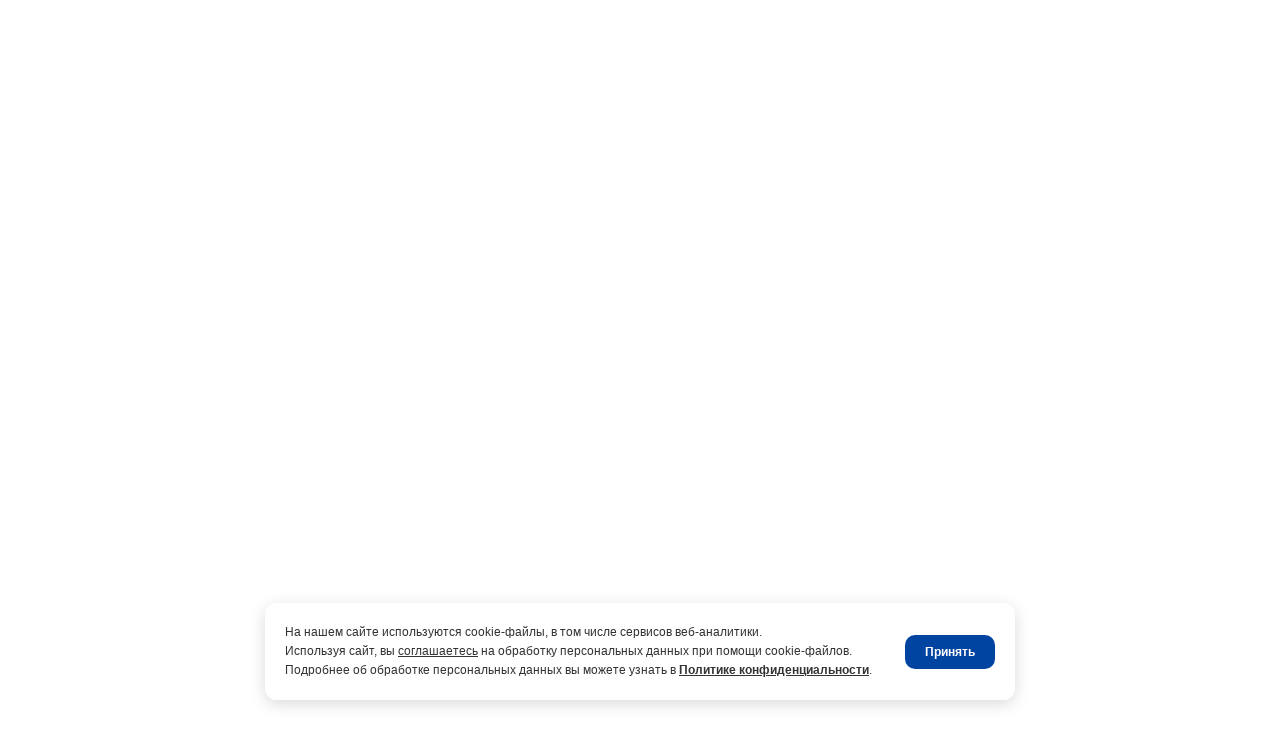

--- FILE ---
content_type: text/html; charset=UTF-8
request_url: https://otcpharm.ru/medicaments/rinostop-akva/
body_size: 13218
content:
<!doctype html>
<html lang="ru">
<head>

<meta charset="utf-8">
<meta http-equiv="x-ua-compatible" content="ie=edge">
<meta name="viewport" content="user-scalable=yes, initial-scale=1.0, maximum-scale=1.0, width=device-width">

<meta name="theme-color" content="#0077c0">

<link rel="icon" href="/favicon.svg" type="image/svg+xml">
<link rel="icon" href="/favicon.ico" type="image/x-icon">

<link rel="canonical" href="https://otcpharm.ru/medicaments/rinostop-akva/">

<meta name="yandex-verification" content="7899a54971eeff7c">

<title>Риностоп Аква - серия средств на основе натуральной морской воды для ежедневной гигиены</title>
<meta name="description" content="РИНОСТОП АКВА – серия средств на основе натуральной морской воды для ежедневной гигиены и ухода за слизистой носа, профилактики и комплексного лечения заболеваний носа и носовой полости." />
<meta name="keywords" content="риностоп аква" />

<meta property="og:type" content="website">
<meta property="og:site_name" content="Отисифарм">
<meta property="og:title" content="Риностоп Аква - серия средств на основе натуральной морской воды для ежедневной гигиены">
<meta property="og:description" content="РИНОСТОП АКВА – серия средств на основе натуральной морской воды для ежедневной гигиены и ухода за слизистой носа, профилактики и комплексного лечения заболеваний носа и носовой полости.">
<meta property="og:url" content="https://otcpharm.ru/medicaments/rinostop-akva/">

<link rel="preload" href="/local/templates/otcpharm/fonts/OpenSans-Bold-R.woff2" as="font" type="font/woff2" crossorigin>
<link rel="preload" href="/local/templates/otcpharm/fonts/Roboto-Thin-R.woff2" as="font" type="font/woff2" crossorigin>
<link rel="preload" href="/local/templates/otcpharm/fonts/Roboto-Light-R.woff2" as="font" type="font/woff2" crossorigin>
<link rel="preload" href="/local/templates/otcpharm/fonts/Roboto-Regular-R.woff2" as="font" type="font/woff2" crossorigin>
<link rel="preload" href="/local/templates/otcpharm/fonts/Roboto-Medium-R.woff2" as="font" type="font/woff2" crossorigin>
<link rel="preload" href="/local/templates/otcpharm/fonts/Roboto-Bold-R.woff2" as="font" type="font/woff2" crossorigin>
<link rel="preload" href="/local/templates/otcpharm/fonts/Roboto-Black-R.woff2" as="font" type="font/woff2" crossorigin>
<link rel="preload" href="/local/templates/otcpharm/fonts/OpenSans-Regular-L.woff2" as="font" type="font/woff2" crossorigin>
<link rel="preload" href="/local/templates/otcpharm/fonts/OpenSans-Bold-L.woff2" as="font" type="font/woff2" crossorigin>
<link rel="preload" href="/local/templates/otcpharm/fonts/Roboto-Thin-L.woff2" as="font" type="font/woff2" crossorigin>
<link rel="preload" href="/local/templates/otcpharm/fonts/Roboto-Light-L.woff2" as="font" type="font/woff2" crossorigin>
<link rel="preload" href="/local/templates/otcpharm/fonts/Roboto-Regular-L.woff2" as="font" type="font/woff2" crossorigin>
<link rel="preload" href="/local/templates/otcpharm/fonts/Roboto-Medium-L.woff2" as="font" type="font/woff2" crossorigin>
<link rel="preload" href="/local/templates/otcpharm/fonts/Roboto-Bold-L.woff2" as="font" type="font/woff2" crossorigin>
<link rel="preload" href="/local/templates/otcpharm/fonts/Roboto-Black-L.woff2" as="font" type="font/woff2" crossorigin>

<link rel="preconnect" href="https://www.googletagmanager.com">
<link rel="preconnect" href="https://www.google-analytics.com">
<link rel="preconnect" href="https://mc.yandex.ru">

<style>
[data-show] {
    opacity: 0;
    -webkit-transform: translateY(-20px);
    -ms-transform: translateY(-20px);
    transform: translateY(-20px);
    -webkit-transition: 0.2s ease-in-out;
    transition: 0.2s ease-in-out;
    -webkit-transition-property: opacity, -webkit-transform;
    transition-property: opacity, -webkit-transform;
    transition-property: opacity, transform;
    transition-property: opacity, transform, -webkit-transform;
}
[data-show][data-show-init] {
    opacity: 1;
    -webkit-transform: translateY(0);
    -ms-transform: translateY(-20px);
    transform: translateY(0);
}
</style>

<script>if(!window.BX)window.BX={};if(!window.BX.message)window.BX.message=function(mess){if(typeof mess==='object'){for(let i in mess) {BX.message[i]=mess[i];} return true;}};</script>
<script>(window.BX||top.BX).message({"JS_CORE_LOADING":"Загрузка...","JS_CORE_NO_DATA":"- Нет данных -","JS_CORE_WINDOW_CLOSE":"Закрыть","JS_CORE_WINDOW_EXPAND":"Развернуть","JS_CORE_WINDOW_NARROW":"Свернуть в окно","JS_CORE_WINDOW_SAVE":"Сохранить","JS_CORE_WINDOW_CANCEL":"Отменить","JS_CORE_WINDOW_CONTINUE":"Продолжить","JS_CORE_H":"ч","JS_CORE_M":"м","JS_CORE_S":"с","JSADM_AI_HIDE_EXTRA":"Скрыть лишние","JSADM_AI_ALL_NOTIF":"Показать все","JSADM_AUTH_REQ":"Требуется авторизация!","JS_CORE_WINDOW_AUTH":"Войти","JS_CORE_IMAGE_FULL":"Полный размер"});</script>

<script src="/bitrix/js/main/core/core.js?1762002156511455"></script>

<script>BX.Runtime.registerExtension({"name":"main.core","namespace":"BX","loaded":true});</script>
<script>BX.setJSList(["\/bitrix\/js\/main\/core\/core_ajax.js","\/bitrix\/js\/main\/core\/core_promise.js","\/bitrix\/js\/main\/polyfill\/promise\/js\/promise.js","\/bitrix\/js\/main\/loadext\/loadext.js","\/bitrix\/js\/main\/loadext\/extension.js","\/bitrix\/js\/main\/polyfill\/promise\/js\/promise.js","\/bitrix\/js\/main\/polyfill\/find\/js\/find.js","\/bitrix\/js\/main\/polyfill\/includes\/js\/includes.js","\/bitrix\/js\/main\/polyfill\/matches\/js\/matches.js","\/bitrix\/js\/ui\/polyfill\/closest\/js\/closest.js","\/bitrix\/js\/main\/polyfill\/fill\/main.polyfill.fill.js","\/bitrix\/js\/main\/polyfill\/find\/js\/find.js","\/bitrix\/js\/main\/polyfill\/matches\/js\/matches.js","\/bitrix\/js\/main\/polyfill\/core\/dist\/polyfill.bundle.js","\/bitrix\/js\/main\/core\/core.js","\/bitrix\/js\/main\/polyfill\/intersectionobserver\/js\/intersectionobserver.js","\/bitrix\/js\/main\/lazyload\/dist\/lazyload.bundle.js","\/bitrix\/js\/main\/polyfill\/core\/dist\/polyfill.bundle.js","\/bitrix\/js\/main\/parambag\/dist\/parambag.bundle.js"]);
</script>
<script>BX.Runtime.registerExtension({"name":"ls","namespace":"window","loaded":true});</script>
<script>BX.Runtime.registerExtension({"name":"jquery3","namespace":"window","loaded":true});</script>
<script>(window.BX||top.BX).message({"LANGUAGE_ID":"ru","FORMAT_DATE":"DD.MM.YYYY","FORMAT_DATETIME":"DD.MM.YYYY HH:MI:SS","COOKIE_PREFIX":"OTCPHARM","SERVER_TZ_OFFSET":"10800","UTF_MODE":"Y","SITE_ID":"o1","SITE_DIR":"\/","USER_ID":"","SERVER_TIME":1768996786,"USER_TZ_OFFSET":0,"USER_TZ_AUTO":"Y","bitrix_sessid":"e54374e91595ed78d44ae022d3aea4fc"});</script>


<script src="/bitrix/js/main/core/core_ls.js?17620020794201"></script>
<script src="/bitrix/js/main/session.js?16420766123701"></script>
<script src="/bitrix/js/main/jquery/jquery-3.6.0.min.js?166245227389501"></script>
<script>
bxSession.Expand('e54374e91595ed78d44ae022d3aea4fc.59328724ad4dd913febd371b88b5583904af31c789fd8950c2d489f3b2d3aef9');
</script>
<meta property="og:image" content="https://otcpharm.ru/files/dev2fun.imagecompress/webp/iblock/917/7p3i1r0q863bgyhnqjtv8cd6yvskpztm/rinostop_akva.webp">
<script src="https://smartcaptcha.yandexcloud.net/captcha.js" defer></script>



<link href="/local/templates/otcpharm/css/normalize.min.css?17073835981692" type="text/css"  data-template-style="true"  rel="stylesheet" />
<link href="/local/templates/otcpharm/js/lib/fancybox/jquery.fancybox.min.css?170738359814065" type="text/css"  data-template-style="true"  rel="stylesheet" />
<link href="/local/templates/otcpharm/js/lib/autocomplete/jquery.autocomplete.css?17073835981611" type="text/css"  data-template-style="true"  rel="stylesheet" />
<link href="/local/templates/otcpharm/js/lib/chosen/chosen.min.css?170738359810220" type="text/css"  data-template-style="true"  rel="stylesheet" />
<link href="/local/templates/otcpharm/js/lib/owl.carousel/owl.carousel.min.css?17073835983319" type="text/css"  data-template-style="true"  rel="stylesheet" />
<link href="/local/templates/otcpharm/css/app.css?1765452276156566" type="text/css"  data-template-style="true"  rel="stylesheet" />
<link href="/local/templates/otcpharm/template_styles.css?17182702561229" type="text/css"  data-template-style="true"  rel="stylesheet" />
<script src="/local/templates/otcpharm/js/lib/js.cookie.min.js?17073835981679"></script>
<script src="/local/templates/otcpharm/js/lib/jquery.cookie.min.js?1707383598673"></script>
<script src="/bitrix/components/bitrix/search.title/script.js?176200209210542"></script>


<!-- Yandex.Metrika counter -->
<script data-skip-moving="true">
    (function(m,e,t,r,i,k,a){
        m[i]=m[i]||function(){(m[i].a=m[i].a||[]).push(arguments)};
        m[i].l=1*new Date();
        for (var j = 0; j < document.scripts.length; j++) {if (document.scripts[j].src === r) { return; }}
        k=e.createElement(t),a=e.getElementsByTagName(t)[0],k.async=1,k.src=r,a.parentNode.insertBefore(k,a)
    })(window, document,'script','https://mc.yandex.ru/metrika/tag.js?id=24584420', 'ym');

    ym(24584420, 'init', {ssr:true, clickmap:true, accurateTrackBounce:true, trackLinks:true});
</script>
<!-- /Yandex.Metrika counter -->

<!-- Google Tag Manager -->
<script data-skip-moving="true">(function(w,d,s,l,i){w[l]=w[l]||[];w[l].push({'gtm.start':
new Date().getTime(),event:'gtm.js'});var f=d.getElementsByTagName(s)[0],
j=d.createElement(s),dl=l!='dataLayer'?'&l='+l:'';j.async=true;j.src=
'https://www.googletagmanager.com/gtm.js?id='+i+dl;f.parentNode.insertBefore(j,f);
})(window,document,'script','dataLayer','GTM-KML7K2S');</script>
<!-- End Google Tag Manager -->
</head>
<body class="page-drugs-item">
<!-- Yandex.Metrika counter -->
<noscript><div><img src="https://mc.yandex.ru/watch/24584420" style="position:absolute; left:-9999px;" alt="" /></div></noscript>
<!-- /Yandex.Metrika counter -->

<!-- Google Tag Manager (noscript) -->
<noscript><iframe src="https://www.googletagmanager.com/ns.html?id=GTM-KML7K2S"
height="0" width="0" style="display:none;visibility:hidden"></iframe></noscript>
<!-- End Google Tag Manager (noscript) -->

<div class="wrapper">
	<header id="header" data-show>
		<div class="app-wrap">
			<div class="wrap">
				<a class="logo" href="/">
			<img src="/files/dev2fun.imagecompress/webp/images/logo.webp" width="170" height="36" srcset="/files/dev2fun.imagecompress/webp/images/logo-2x.webp 2x" alt="Отисифарм. Логотип" title="Отисифарм. Логотип">
		<div>Эксперт в области безрецептурных<br> лекарственных препаратов</div>
	</a>			</div>
			
							<nav class="lang-select v_m"><a href="https://otcpharm.com/"><span class="before"></span><span>ENG</span></a></nav>
						
			<nav class="main-menu">
	<a class="menu-toggle" href="javascript:;"><span></span><span></span><span></span></a>
	<ul>
		<li>
			<div id="search">
	<form class="search v_m" action="/search/">
		<input id="title-search-input" type="text" name="q" value="" placeholder="Поиск" autocomplete="off">
		<button type="submit" name="s">
			<svg xmlns="http://www.w3.org/2000/svg" viewBox="0 0 274.5 304.9">
				<path class="search-svg" d="M74.4 166.2l-53.9 92.4c-4.7 8.2-1.9 18.6 6.3 23.4l25.1 14.5c8.2 4.7 18.6 1.9 23.4-6.3l53.9-92.4c41 8.4 84.5-9.7 106.5-47.9C263.2 102.1 	246.8 41 199 13.4 151.3-14.2 90.2 2.2 62.6 50 40.5 88.2 46.6 134.9 74.4 166.2zM84.6 62.7c20.5-35.6 66.1-47.8 101.7-27.2 35.6 20.6 47.8 66.1 27.2 101.7 -20.6 35.6-66.1 47.8-101.7 27.2C76.3 143.8 64.1 98.3 84.6 62.7z"></path>
			</svg>
		</button>
	</form>
</div>
		</li>
												<li><a href="/about/" class="sub">Компания</a>
					<ul>
					
		
												<li><a href="/about/">О компании</a></li>
					
		
												<li><a href="/news/">Новости</a></li>
					
		
												<li><a href="/about/quality/">Качество</a></li>
					
		
												<li><a href="/about/labor-protection/">Охрана труда</a></li>
					
		
												<li><a href="/about/documents/">Документы</a></li>
					
		
												<li><a href="/about/vacancies/">Вакансии</a></li>
					
		
												<li><a href="/about/requisites/">Реквизиты</a></li>
					
		
						</ul></li>											<li><a href="/medicaments/" class="sub active">Препараты</a>
					<ul>
					
		
												<li><a href="/medicaments/">Безрецептурные препараты</a></li>
					
		
												<li><a href="/medicaments/#with-recipe">Рецептурные препараты</a></li>
					
		
												<li><a href="/safety/">Безопасность препаратов</a></li>
					
		
						</ul></li>											<li><a href="/contacts/" class="">Контакты</a></li>
					
		
	
		</ul>
</nav>
		</div>
	</header>

	<main data-show>
				<nav class="lang-select v_d">
			<span class="before"></span>
			<a  href="https://otcpharm.com/"><span>ENG</span></a>
			<a class='active' href="https://otcpharm.ru/"><span>РУС</span></a>
			<span class="after"></span>
		</nav>
				
				<form class="search v_d" action="/search/" method="get">
			<button>
				<svg xmlns="http://www.w3.org/2000/svg" viewBox="0 0 274.5 304.9">
					<path class="search-svg" d="M74.4 166.2l-53.9 92.4c-4.7 8.2-1.9 18.6 6.3 23.4l25.1 14.5c8.2 4.7 18.6 1.9 23.4-6.3l53.9-92.4c41 8.4 84.5-9.7 106.5-47.9C263.2 102.1 246.8 41 199 13.4 151.3-14.2 90.2 2.2 62.6 50 40.5 88.2 46.6 134.9 74.4 166.2zM84.6 62.7c20.5-35.6 66.1-47.8 101.7-27.2 35.6 20.6 47.8 66.1 27.2 101.7 -20.6 35.6-66.1 47.8-101.7 27.2C76.3 143.8 64.1 98.3 84.6 62.7z"></path>
				</svg>
			</button>
			<input name="q" autocomplete="off">
		</form>
				
		<div class="page">



	<div class="page">
	<div class="app-wrap content">
		<header>
			<ul class="breadcrumbs v_d" itemscope itemtype="http://schema.org/BreadcrumbList"><li itemprop="itemListElement" itemscope itemtype="http://schema.org/ListItem"><a href="/" title="Главная страница" itemprop="item"><span itemprop="name">Главная страница</span><meta itemprop="position" content="0" /></a></li><li itemprop="itemListElement" itemscope itemtype="http://schema.org/ListItem"><a href="/medicaments/" title="Препараты" itemprop="item"><span itemprop="name">Препараты</span><meta itemprop="position" content="1" /></a></li><li itemprop="itemListElement" itemscope itemtype="http://schema.org/ListItem"><meta itemprop="item" content="https://otcpharm.ru/medicaments/rinostop-akva/" /><span itemprop="name">Риностоп Аква</span><meta itemprop="position" content="2" /></li></ul>
			<h1>Риностоп<sup>®</sup> Аква</h1>
		</header>

		<div class="content-wrap block">

						<div class="pl-block-left">
				<div class="ico-block">
					<a class="tdn item" href="javascript:;" data-psa=".psa-1">
						<span class="ico ico-drugs"></span>
						<div><span class="in">О препарате</span></div>
					</a>
																						<a class="tdn item" href="javascript:;" data-psa=".psa-3" data-psa-after="open-accord-inst">
							<span class="ico ico-doc-pdf"></span>
							<div><span class="in">Инструкция<br>препарата</span></div>
						</a>
					
					<a class="tdn item item-other-forms" href="javascript:;" data-psa=".psa-4" style="display: none;">
						<span class="ico ico-forms"></span>
						<div><span class="in">Другие формы</span></div>
					</a>

																<a class="tdn item" href="https://rinostop.ru/rinostop-akva/" target="_blank">
							<span class="ico ico-site"></span>
							<div><span class="in">Сайт препарата</span></div>
						</a>
										<a class="tdn item feedbackActivation" href="javascript:;" data-fancybox="sendmail" data-src="#sendmail">
						<span class="ico ico-feedback"></span>
						<div><span class="in">Обратная связь</span></div>
					</a>
				</div>
			</div>

			<div class="drugs-item style-sheet">
				<div class="drugs-item-head pp psa-1" data-icon-block="1">
					<div class="left drugs-img-slider">
												<div class="owl-carousel">
																							<div class="item">
									
																		<img src="/files/dev2fun.imagecompress/webp/iblock/7ff/y7t0lqj0ggy83ctbx4kcw1kroh2oltyc/rinostop_akva_baby.webp" alt="Риностоп Аква" title="Риностоп Аква">

																	</div>
																<div class="item">
									
																		<img src="/files/dev2fun.imagecompress/webp/iblock/93a/ry4f9btbvxfz2djs6zr7a9p2b6a9zjoj/rinostop_akva_soft.webp" alt="Риностоп Аква" title="Риностоп Аква">

																	</div>
																<div class="item">
									
																		<img src="/files/dev2fun.imagecompress/webp/iblock/14f/egny4qvhyzxu51hhc1iqbih7co0b2zpt/rinostop_akva_norm.webp" alt="Риностоп Аква" title="Риностоп Аква">

																	</div>
																<div class="item">
									
																		<img src="/files/dev2fun.imagecompress/webp/iblock/059/h7jkni9rogan8i4gnit3tc9l1x3k7mou/rinostop_akva_forte.webp" alt="Риностоп Аква" title="Риностоп Аква">

																	</div>
																					</div>
					</div>
					<div class="right">
																		<div class="item">
							<div>Официальное название:</div>
							<div>
																								Риностоп<sup>®</sup> Аква																						</div>
						</div>
												<div class="item">
							<div>Категория:</div>
														<div><a href="/medicaments/?category=22">Ежедневная гигиена, профилактика и комплексное лечение острых и хронических воспалительных заболеваний полости носа </a></div>
						</div>
																		<div class="item">
							<div>Форма выпуска:</div>
							<div>Аэрозоль, 150 мл</div>
						</div>
																		<div class="item">
							<div>Отпуск:</div>
							<div>Отпускается без рецепта</div>
						</div>
																		<div class="item">
							<div>Состав:</div>
							<div>Натуральная стерильная морская вода</div>
						</div>
																	</div>
				</div>

								<div class="ico-block">
											<a class="tdn item" href="javascript:;" data-psa=".psa-3" data-psa-after="open-accord-inst">
							<span class="ico ico-doc-pdf"></span>
							<div><span class="in">Инструкция<br>препарата</span></div>
						</a>
					
											<a class="tdn item" href="https://rinostop.ru/rinostop-akva/" target="_blank">
							<span class="ico ico-site"></span>
							<div><span class="in">Сайт препарата</span></div>
						</a>
					
					<a class="tdn item feedbackActivation" href="javascript:;" data-fancybox="" data-src="#sendmail">
						<span class="ico ico-feedback"></span>
						<div><span class="in">Обратная связь</span></div>
					</a>
				</div>

				<div class="drugs-item-body pp">
																<p>
 <strong>Риностоп® Аква* - серия средств с натуральной морской водой для ежедневного ухода за слизистой носа, профилактики и комплексного лечения острых и хронических воспалительных заболеваний полости носа (ежедневное использование в период эпидемии гриппа и ОРВИ, при аллергических и инфекционных заболеваниях).</strong>
</p>
<br>
<p style="text-align: center;">
 <img style="width: 60%" alt="Риностоп Аква" src="/files/dev2fun.imagecompress/webp/content/rinostop_aqua/rinostop_aqua_01.webp" title="Риностоп Аква">
</p>
<p>
	 Средство для промывания и орошения полости носа Риностоп Аква* 150 мл представлено несколькими формами выпуска:
</p>
<ul>
	<li>Риностоп Аква* Беби – предназначен к использованию у детей с рождения для ежедневной гигиены полости носа, увлажнения слизистой и лечения насморка. Оснащен специальной ограничительной насадкой и системой сверхмягкого распыления для бережного применения у младенцев с первых дней жизни и малышей.</li>
<li>Риностоп Аква* Софт предназначен к использованию у детей с 1 года и взрослых для специального ежедневного ухода при аллергическом насморке, для увлажнения слизистой носа при повышенной сухости, особенно в период отопительного сезона.</li>
<li>Риностоп Аква* Норм предназначен к использованию у детей с 2 лет и взрослых для интенсивного промывания полости носа при насморке любой этиологии, а также с целью профилактики развития простудных заболеваний в сезон эпидемий Гриппа и ОРВИ. Интенсивность промывания обеспечивается за счет струйного распыления морской воды.</li>
<li>Риностоп Аква* Форте предназначен к использованию у детей с 2 лет и взрослых при сильной заложенности носа, он уменьшает отек слизистой оболочки благодаря осмотическому действию гипертонического раствора соли.
</li>
</ul>
<p style="text-align: center;">
<br>
 <img width="80%" alt="Риностоп Аква" src="/files/dev2fun.imagecompress/webp/content/rinostop_aqua/rinostop_aqua_02.webp" title="Риностоп Аква">
<br>
<br>
</p>
<p>
	 Общей характеристикой и преимуществом продуктов линейки <strong>Риностоп Аква*</strong> являются:
</p>
<ul>
<li>Натуральный состав – не содержит консервантов.</li>
<li>В составе натуральная стерильная морская вода (не является восстановленным раствором из соли).</li>
<li>Содержит все активные вещества и микроэлементы морской воды.</li>
<li>Представленность двумя типами растворов – изотоническим и гипертоническим.</li>
<li>Широкая полноценная линейкой форм выпуска – для детей с первых дней жизни и взрослых, оснащенных насадками, обеспечивающих распыление морской воды в виде струи, душа или мягкого душа.</li>
<li>Соответствие стандартам качества GMP.</li>
</ul>
<p>
Возможность широкого применения в различных ситуациях: для ежедневной гигиены и увлажнения, для ежедневного использования в качестве профилактики и комплексного лечения острых и хронических воспалительных заболеваний полости носа (инфекционных, аллергических, атрофических), особенно в сезон эпидемии ОРВИ и гриппа, в условиях неблагоприятной окружающей среды, а также для подготовки слизистой к применению лекарственных средств и в послеоперационном периоде (на полости носа и околоносовых пазух) для ускорения процессов регенерации.
</p>					
					
					
					<div class="psa-2" data-icon-block="2">
																	</div>

															
										
										
										
																<div class="docs-list helpful-information accord psa-3" data-icon-block="3">
																						<a class="item tdn pdf" href="/files/iblock/d61/emqf825nzmrddtwvyeojhduzqctmkg28/rinostopAKVA_BEBI_instruktsiya_27_05_2024.pdf" target="_blank">
									<img src="/images/doc-pdf.svg">
									<div class="right">
										<div class="body">
																							Риностоп Аква Беби																					</div>
										<footer><span class="in">Скачать PDF</span></footer>
									</div>
								</a>
															<a class="item tdn pdf" href="/files/iblock/92a/iepy4tf1cqy6b9hvv346y8sb6u3uylfn/rinostopAKVA_SOFT_instruktsiya_27_05_2024.pdf" target="_blank">
									<img src="/images/doc-pdf.svg">
									<div class="right">
										<div class="body">
																							Риностоп Аква Софт																					</div>
										<footer><span class="in">Скачать PDF</span></footer>
									</div>
								</a>
															<a class="item tdn pdf" href="/files/iblock/140/njnilj90r33nprw9p6fs2d4t3kutd16k/rinostopAKVA_NORM_instruktsiya_27_05_2024.pdf" target="_blank">
									<img src="/images/doc-pdf.svg">
									<div class="right">
										<div class="body">
																							Риностоп Аква Норм																					</div>
										<footer><span class="in">Скачать PDF</span></footer>
									</div>
								</a>
															<a class="item tdn pdf" href="/files/iblock/d47/sr9zxcxxtkwxxwf2oda2dm7kri7eyjq2/rinostopAKVA_FORTE_instruktsiya_27_05_2024.pdf" target="_blank">
									<img src="/images/doc-pdf.svg">
									<div class="right">
										<div class="body">
																							Риностоп Аква Форте																					</div>
										<footer><span class="in">Скачать PDF</span></footer>
									</div>
								</a>
													</div>
					
					
<div class="all-forms pp ppilr psa-4" data-icon-block="4">
	<h2>Другие формы выпуска</h2>
	<div class="items">
				
		<div class="item">
			<a href="/medicaments/rinostop-dvoynaya-pomoshch/">
				<div class="forms_img">
									<span><img loading="lazy" src="/files/dev2fun.imagecompress/webp/iblock/a81/rinostop-dvoynaya-pomoshch_tmb.webp" alt="Риностоп Двойная помощь" title="Риностоп Двойная помощь"></span>
								</div>
				<div><div>Риностоп<sup>®</sup> Двойная помощь</div></div>
			</a>
		</div>
				
		<div class="item">
			<a href="/medicaments/rinostop-ekstra-s-mentolom-i-evkaliptom/">
				<div class="forms_img">
									<span><img loading="lazy" src="/files/dev2fun.imagecompress/webp/iblock/f7f/t37d3dbvbpo9e1hjel3cymq136193ijx/rinostop_ekstra_s_mentolom_i_evkaliptom.webp" alt="Риностоп Экстра с ментолом и эвкалиптом" title="Риностоп Экстра с ментолом и эвкалиптом"></span>
								</div>
				<div><div>Риностоп<sup>®</sup> Экстра с ментолом и эвкалиптом
</div></div>
			</a>
		</div>
				
		<div class="item">
			<a href="/medicaments/rinostop-extra-sprey/">
				<div class="forms_img">
									<span><img loading="lazy" src="/files/dev2fun.imagecompress/webp/iblock/f2f/or0dfran16ryfa7j1s56c1e6lue880hk/rinostop_ekstra_sprey.webp" alt="Риностоп Экстра спрей" title="Риностоп Экстра спрей"></span>
								</div>
				<div><div>Риностоп<sup>®</sup> Экстра спрей</div></div>
			</a>
		</div>
				
		<div class="item">
			<a href="/medicaments/rinostop/">
				<div class="forms_img">
									<span><img loading="lazy" src="/files/dev2fun.imagecompress/webp/iblock/5d2/3qc1r8ysrh9h3gw9984hjlhd7zhzsav3/rinostop.webp" alt="Риностоп" title="Риностоп"></span>
								</div>
				<div><div>Риностоп<sup>®</sup></div></div>
			</a>
		</div>
		</div>
</div>

<style>
.item-other-forms {
	display: block !important;
}
</style>

										
																<div class="footnote">
							*Средство для промывания и орошения полости носа для детей и взрослых ЛинАква						</div>
									</div>
			</div>
		</div>
			</div>
</div>



	
<div class="pp feedBackForm hide formValidate" id="sendmail">
	<div class="block">
		<form class="feedBack" enctype="multipart/form-data" method="POST" action="">
			
							
				<div class="type">
					<label class="as-link tdn feedbackButton01">
						<input id="sendFormCheck" type="radio" name="type" checked="checked" data-form-head="Написать сообщение" data-mail="1">
						<span class="ico ico-feedback"></span>
						<div><span class="in">Обратная связь</span></div>
					</label>
					
					<label class="as-link tdn feedbackButton02">
						<input id="element_id" type="radio" name="type" data-form-head="Сообщить о нежелательном явлении" data-mail="2" value="2">
						<span class="ico ico-exclamation"></span>
						<div><span class="in">Сообщить о нежелательном явлении</span></div>
					</label>
				</div>
				
				<div class="form-title">Написать сообщение</div>
				
				<input class="feedbackMailToInput hide" type="hidden" id="mailto" name="mailto" value="1">
				<input class="feedbackProductId hide" 	type="hidden" id="product_id" name="product_id" value="">	

						
			<div class="body formNameSwitch">
				<div class="item">
					<div class="field field-input feedbackSubjectInputWrap">
						<input class="feedbackSubjectInput" id="subject" name="subject" placeholder="Выберите препарат" readonly>
						
						<div class="feedbackSubjectSelect"></div>
						
						<div class="feedbackSubjectOption">
							<span data-id="">Сообщение не относится к продуктам</span>
							<hr>
							<span data-id='98'>Азитрокс капсулы</span><span data-id='99'>Азитрокс суспензии</span><span data-id='56'>Амиксин 125 мг</span><span data-id='76'>Амиксин 60 мг</span><span data-id='94'>АнгиоНорм</span><span data-id='26'>Арбидол капсулы</span><span data-id='68'>Арбидол Максимум</span><span data-id='72'>Арбидол суспензия</span><span data-id='22'>Арбидол таблетки</span><span data-id='84'>Асвитол</span><span data-id='83'>Асвитол Солнышко</span><span data-id='396'>Аскофен УЛЬТРА</span><span data-id='69'>Аскофен-П</span><span data-id='27'>Афобазол</span><span data-id='457'>Афобазол Ретард</span><span data-id='23'>Аципол</span><span data-id='82'>Аципол Актив</span><span data-id='386'>Аципол Малыш</span><span data-id='510'>Аципол Форте</span><span data-id='77'>БАД Компливит Активные детишки</span><span data-id='452'>БАД Компливит Непоседливые детишки</span><span data-id='464'>Бримайза Дуо</span><span data-id='465'>Бринзолол Дуо</span><span data-id='434'>Гастрозол 10 мг</span><span data-id='435'>Гастрозол 20 мг</span><span data-id='376'>Генферон</span><span data-id='377'>Генферон Лайт</span><span data-id='375'>Генферон Лайт капли</span><span data-id='395'>Генферон Лайт спрей</span><span data-id='379'>Генферон Лайт суппозитории</span><span data-id='91'>Гепатофильтр</span><span data-id='463'>Домизиа Дуо</span><span data-id='24'>Коделак Бронхо</span><span data-id='479'>Коделак Бронхо с чабрецом</span><span data-id='480'>Коделак Бронхо таблетки</span><span data-id='25'>Коделак Нео</span><span data-id='477'>Коделак Нео капли</span><span data-id='481'>Коделак Нео раствор</span><span data-id='478'>Коделак Нео таблетки</span><span data-id='70'>Коделак Пульмо</span><span data-id='104'>Коделанов</span><span data-id='28'>Компливит</span><span data-id='96'>Компливит Аква Д3</span><span data-id='29'>Компливит Актив</span><span data-id='30'>Компливит Актив жевательный</span><span data-id='31'>Компливит Антистресс</span><span data-id='32'>Компливит Диабет</span><span data-id='78'>Компливит для детей Здоровые глазки</span><span data-id='33'>Компливит для женщин 45 плюс</span><span data-id='34'>Компливит Железо</span><span data-id='35'>Компливит Кальций Д3</span><span data-id='57'>Компливит Кальций Д3 Голд</span><span data-id='37'>Компливит Кальций Д3 Форте с Коллагеном</span><span data-id='38'>Компливит Магний</span><span data-id='39'>Компливит Мама</span><span data-id='40'>Компливит Мультивитамины + Йод</span><span data-id='483'>Компливит Офтальмо</span><span data-id='42'>Компливит Селен</span><span data-id='43'>Компливит Сияние</span><span data-id='67'>Компливит Сияние антиоксидантная защита</span><span data-id='384'>Компливит Суперэнергия с гуараной</span><span data-id='86'>Компливит Суперэнергия с женьшенем</span><span data-id='44'>Компливит Триместрум</span><span data-id='460'>Компливит Умные детишки</span><span data-id='90'>Компливит Формула роста волос</span><span data-id='79'>Компливит ФрутоВИТ</span><span data-id='45'>Лактазар для взрослых и детей старше 7 лет</span><span data-id='447'>Лактазар для детей</span><span data-id='46'>Лактонорм</span><span data-id='21'>Лактофильтрум</span><span data-id='47'>Магнелис B6</span><span data-id='544'>Магнелис B6 Аква</span><span data-id='75'>Магнелис B6 форте</span><span data-id='438'>Магнелис Экспресс спокойствие</span><span data-id='48'>Максиколд</span><span data-id='63'>Максиколд для детей</span><span data-id='60'>Максиколд Лор</span><span data-id='461'>Максиколд Лор Табс Двойное действие</span><span data-id='381'>Максиколд Ототита</span><span data-id='59'>Максиколд Рино</span><span data-id='71'>Микодерил</span><span data-id='410'>Микразим 10000 ЕД</span><span data-id='519'>Микразим 25000 и 40000 ЕД</span><span data-id='49'>Некст</span><span data-id='388'>Некст Активгель</span><span data-id='95'>Некст Уно Экспресс</span><span data-id='533'>Некст Уно Экспресс Форте</span><span data-id='50'>Неосмектин</span><span data-id='494'>Новема</span><span data-id='493'>Новема Найт</span><span data-id='51'>Ноопепт</span><span data-id='436'>Нормоэнзим</span><span data-id='437'>Нормоэнзим форте</span><span data-id='467'>Окофенак</span><span data-id='468'>Окуларис Антисепт</span><span data-id='52'>Пенталгин</span><span data-id='446'>Пенталгин Нео</span><span data-id='93'>Пенталгин Экстра-гель</span><span data-id='101'>Пентанов Плюс</span><span data-id='102'>Пентанов-ICN</span><span data-id='103'>Пентанов-Н</span><span data-id='92'>Пихталор</span><span data-id='66'>Риностоп</span><span data-id='73'>Риностоп Аква</span><span data-id='417'>Риностоп Двойная помощь</span><span data-id='87'>Риностоп Экстра</span><span data-id='418'>Риностоп Экстра с ментолом и эвкалиптом</span><span data-id='89'>Риностоп Экстра спрей</span><span data-id='53'>Селмевит</span><span data-id='62'>Селмевит Интенсив</span><span data-id='382'>Тамифлю</span><span data-id='406'>Тауфон</span><span data-id='407'>Тауфон Нежная слеза</span><span data-id='408'>Тауфон Табс Лютеин</span><span data-id='383'>Термикон крем</span><span data-id='64'>Термикон спрей</span><span data-id='100'>Термикон таблетки</span><span data-id='466'>Травалза Дуо</span><span data-id='88'>Тромбитал</span><span data-id='80'>Уронорм</span><span data-id='97'>Уронормин-Ф</span><span data-id='81'>Фильтрум-СТИ</span><span data-id='501'>Флюковаг</span><span data-id='54'>Флюкостат</span><span data-id='55'>Цикловита</span><span data-id='378'>Циклогемал</span><span data-id='58'>Цинокап</span><span data-id='85'>Эскейп</span><span data-id='61'>Юнивит</span><span data-id='482'>Юнивит Аква Д3</span><span data-id='557'>Юнивит Д3</span><span data-id='558'>Юнивит Д3 Форте</span><span data-id='36'>Юнивит Кальций Д3 для малышей</span>						</div>
					</div>
					
					<div class="field field-input">
						<input class="feedbackNameInput" id="name" name="name" placeholder="Имя *" required>
						
						<div class="feedbackError">Обязательное поле не заполнено</div>
					</div>
					<div class="field field-input">
						<input class="feedbackPhoneInput" id="phone" name="phone" placeholder="Телефон">
					</div>
					<div class="field field-input">
						<input class="feedbackEmailInput" id="email" name="email" placeholder="E-mail *" required>
						
						<div class="feedbackError">Обязательное поле не заполнено</div>
					</div>
				</div>
				
				<div class="item">
					<div class="field field-input">
						<textarea class="feedbackMessageInput" id="message" name="message" placeholder="Ваше сообщение *"></textarea>
						<div class="feedbackError">Обязательное поле не заполнено</div>
					</div>
				</div>
				
				<footer>
					<div id="inputFiles" class="field field-input" style="display:none;">
						<label for="attachmentFiles" class="drop-container" id="dropcontainer">
							<span class="drop-title">Перетащите фото сюда</span> или 
							<input class="" id="attachmentFiles" type="file" name="attachment[]" placeholder="Выбрать файлы" accept="image/webp, image/jpeg, image/png, image/heic" multiple>
						</label>
						
												<style>
						#inputFiles input {
							border: 1px dashed #90a2ba
						}
						
						input[type=file]::file-selector-button {
							margin-right: 20px;
							border: none;
							background: #3174bc;
							padding: 5px 15px;
							border-radius: 5px;
							color: #fff;
							cursor: pointer;
							transition: background .2s ease-in-out;
						}

						input[type=file]::file-selector-button:hover {
							background: #0044a2;
						}
						
						.drop-container {
							position: relative;
							display: flex;
							gap: 10px;
							flex-direction: column;
							justify-content: center;
							align-items: center;
							height: auto;
							padding: 20px;
							line-height: 1;
							border-radius: 3px;
							border: 1px solid #90a2ba;
							background: #ffffff;
							color: #0044a2;
							cursor: pointer;
							transition: background .2s ease-in-out, border .2s ease-in-out;
						}
						
						#inputFiles.error .drop-container {
							border-color: #ff0000;
						}

						.drop-title {
							color: #0044a2;
							font-size: 120%;
							font-weight: bold;
							text-align: center;
							user-select: none;
							transition: color .2s ease-in-out;
						}
												
						.drop-container.drag-active {
							background: #eee;
							border-color: #111;
						}

						.drop-container.drag-active .drop-title {
							color: #0044a2;
						}
						</style>
						
						<script>
						const dropContainer = document.getElementById("dropcontainer")
						const fileInput 	= document.getElementById("attachmentFiles")

						dropContainer.addEventListener("dragover", (e) => {
							e.preventDefault()
						}, false)

						dropContainer.addEventListener("dragenter", () => {
							dropContainer.classList.add("drag-active")
						})

						dropContainer.addEventListener("dragleave", () => {
							dropContainer.classList.remove("drag-active")
						})

						dropContainer.addEventListener("drop", (e) => {
							e.preventDefault()
							dropContainer.classList.remove("drag-active")
							fileInput.files = e.dataTransfer.files
						})
						</script>
												
												<style>
						#inputFiles {
							animation: shows 0.1s;
						}
						@keyframes shows {
							from {
								opacity: 0;
							}
							to {
								opacity: 1;
							}
						}
						</style>
						
						<script>
						document.querySelectorAll('input[type="radio"][name="type"]').forEach(radio => {
							radio.addEventListener('change', function(event) {
								var inputFiles = document.getElementById('inputFiles');
								inputFiles.style.display = inputFiles.style.display === 'none' ? 'block' : 'none';
							});
						});
						</script>
												
						<div class="feedbackError" id="attachmentFilesError"></div>
					</div>
					
															
						<div id="pwdFormWarningPlace"></div>
						
										
															<div data-callback="onSmartCaptchaSuccess" style="height: 100px; margin-top: 15px;" id="captcha-container" class="smart-captcha" data-sitekey="ysc1_HMrt7qKNZU0fuIRgRbgYVCFijn8clkyMpas2E1c9415c4262"></div>
					<script>
					function onSmartCaptchaSuccess(token) {
						window.smartCaptchaToken = token;

						if (window.smartCaptchaNeedSubmit) {
							window.smartCaptchaNeedSubmit = false;
							document.getElementById('pwdFormSubmitButton').click();
						}
					}
					</script>
										
					<div class="field field-submit">
						<input id="pwdFormSubmitButton" class="pwdFormSubmitButton button button-green button-padding" type="submit" value="Отправить">
					</div>
				</footer>

			</div>
		</form>
	</div>
	
	<div id="pwdFormSafetyPlace"></div>
	
	<div class="feedbackResultWrap feedbackHidden">
		<div class="feedbackResult"></div>
	</div>
</div>


	<script>
	(function () {
	  const RADIOS_NAME = 'type';
	  const SEND_ID = 'sendFormCheck';
	  const SCRIPT_ID = 'pdwScript';
	  const SCRIPT_SRC =
		(location.protocol === 'https:' ? 'https:' : 'http:') +
		'/js/personalDataWarning.js?v=20250905-3';

	  // Параметры для скрипта
	  window.personalDataWarningParams = {
		  ceckBoxClass     : 'blue',
		  submitControlId  : 'pwdFormSubmitButton',
		  warningControlId : 'pwdFormWarningPlace',
		  safetyControlId  : 'pwdFormSafetyPlace'
	  };

	  function isSendSelected() {
		const r = document.getElementById(SEND_ID);
		return !!(r && r.checked);
	  }

	  function loadPDWScript() {
		// проверка jQuery
		if (typeof jQuery === 'undefined') {
		  console.log('personalDataWarning. jQuery not loaded.');
		  return;
		}
		if (document.getElementById(SCRIPT_ID)) return;

		const s = document.createElement('script');
		s.id = SCRIPT_ID;
		s.src = SCRIPT_SRC;
		s.async = true;
		s.charset = 'UTF-8';
		document.head.appendChild(s);
	  }

	  function unloadPDWScript() {
		const s = document.getElementById(SCRIPT_ID);
		if (s && s.parentNode) s.parentNode.removeChild(s);

		// Базовая очистка UI
		const warning = document.getElementById('pwdFormWarningPlace');
		if (warning) warning.style.display = 'none';

		const safety = document.getElementById('pwdFormSafetyPlace');
		if (safety) safety.style.display = 'none';

		const btn = document.getElementById('pwdFormSubmitButton');
		if (btn) {
		  btn.removeAttribute('disabled');
		  btn.classList.remove('pwdFormSubmitButtonDisabled');
		}
	  }

	  function handleChange() {
		if (isSendSelected()) {
		  loadPDWScript();
		  const warning = document.getElementById('pwdFormWarningPlace');
		  if (warning) warning.style.display = '';
		  const safety = document.getElementById('pwdFormSafetyPlace');
		  if (safety) safety.style.display = '';
		} else {
		  unloadPDWScript();
		}
	  }

	  // Навешиваем обработчики на все радио name="type"
	  function bind() {
		const radios = document.querySelectorAll('input[type="radio"][name="' + RADIOS_NAME + '"]');
		radios.forEach(r => r.addEventListener('change', handleChange));
	  }

	  // Инициализация
	  document.addEventListener('DOMContentLoaded', function () {
		bind();
		// Сразу привести состояние в актуальное
		handleChange();
	  });
	})();
	</script>
	

<script src="/include/feedback_attachment/feedback.js?v=1765547494"></script>
<script>
$(document).ready(function() {
	$('.feedbackSubjectInput').val('Риностоп Аква');
	$('.feedbackProductId').val('73');
});
$('.feedbackActivation').click(function() {
	$('.feedbackSubjectInput').val('Риностоп Аква');
	$('.feedbackProductId').val('73');
});
</script>

<script defer src="/local/templates/otcpharm/js/lib/sticky-kit.min.js"></script>

<script>
$("a[href*='with-recipe']").on("click", function(e) {				
	if ($(".menu-toggle").css("display") == "block"){
		$(".menu-toggle").click();
	}

	$(".withRecipeInput").click();
});	
</script>

		</div>
	</main>
	
	<footer id="footer" data-show>
		<div class="app-wrap">
			<div class="left">
								<a class="logo tdn" href="/"><img loading="lazy" width="146" height="30" src="/files/dev2fun.imagecompress/webp/images/logo-white.webp" alt="Отисифарм. Логотип" title="Отисифарм. Логотип"></a>
				<div class="copir">&copy; 2026 АО "Отисифарм". Все права защищены</div>
				<div class="descr">При использовании материалов ссылка на источник обязательна.</div>
			</div>
			<div class="right">
				<div class="site-map">
					<div class="head">Навигация</div>
					<nav class="footer">
						<ul>
	<li><a class="tdn" href="/about/">О компании</a></li>
	<li><a class="tdn" href="/medicaments/">Препараты</a></li>
	<li><a class="tdn" href="/safety/">Безопасность препаратов</a></li>
	<li><a class="tdn" href="/contacts/">Контакты</a></li>
	<li><a href="/sitemap/">Карта сайта</a></li>
	<li><a class="tdn" id="sys_privacy_policy" href="/privacy-policy/">Политика конфиденциальности</a></li>
</ul>					</nav>
				</div>
				<div class="contacts">
					<div class="head">Контакты</div>
					<div class="body">
						<p>
 <strong>АО «Отисифарм»</strong>
</p>
<p>
	 123112, г. Москва, вн.тер.г. муниципальный округ Пресненский, ул. Тестовская, д. 10, помещ. 1/16<br>
</p>
<p>
	 Телефон: <a class="tdi" href="tel:+74952211800">+7 (495) 221-18-00</a><br>
	 Факс: <a class="tdi" href="fax:+74952211802">+7 (495) 221-18-02</a><br>
	 E-mail: <a class="tdi" href="mailto:info@otcpharm.ru" target="_blank">info@otcpharm.ru</a>
</p>					</div>
				</div>
			</div>
		</div>
	</footer>
</div>

<script src="/local/templates/otcpharm/js/lib/chosen/chosen.jquery.min.js?v=20250908" defer></script>
<script src="/local/templates/otcpharm/js/lib/owl.carousel/owl.carousel.min.js?v=20250908" defer></script>
<script src="/local/templates/otcpharm/js/lib/fancybox/jquery.fancybox.min.js?v=20250908" defer></script>
<script src="/local/templates/otcpharm/js/lib/autocomplete/jquery.autocomplete.min.js?v=20250908" defer></script>
<script src="/local/templates/otcpharm/js/app.min.js?v=20250908" defer></script>


	<script src="/include/warning/warning.min.js?v=20250908"></script>
	<div id="warningHTML" data-type="cue"></div>
	
	<!-- Cookie Banner -->
	<script>
	window.cookieBannerConfig = {
		bannerBg: "rgba(255, 255, 255, 0.95)",  // Фон баннера
		bannerColor: "#333",					// Цвет текста баннера
		textColor: "#333",						// Цвет текста
		linkColor: "#333",						// Цвет ссылок
		buttonBg: "#0044a2",					// Фон кнопки
		buttonColor: "#ffffff",					// Цвет текста кнопки
		buttonRadius: "10px",					// Радиус скругления кнопки
		buttonHoverBg: "#0044a2",				// Цвет фона кнопки при наведении
		bannerRadius: "12px",					// Радиус скругления самого баннера
	};
	</script>
	<script src="/js/cookie-banner.min.js"></script>
	<!-- /Cookie Banner -->
	

</body>
</html>

--- FILE ---
content_type: image/svg+xml
request_url: https://otcpharm.ru/images/doc-pdf.svg
body_size: 1074
content:
<?xml version="1.0" encoding="utf-8"?>
<!-- Generator: Adobe Illustrator 21.1.0, SVG Export Plug-In . SVG Version: 6.00 Build 0)  -->
<svg version="1.1" id="Слой_1" xmlns="http://www.w3.org/2000/svg" xmlns:xlink="http://www.w3.org/1999/xlink" x="0px" y="0px"
	 viewBox="0 0 72 90.8" style="enable-background:new 0 0 72 90.8;" xml:space="preserve">
<style type="text/css">
	.st0{fill:#0044a2;}
</style>
<g>
	<path class="st0" d="M58.2,49.9c-0.8-0.3-1.7-0.6-2.5-0.8v-32c0,0,0,0,0,0s0,0,0,0c0-0.4-0.2-0.7-0.4-0.9L40.6,1.4
		C40.4,1.1,40.1,1,39.7,1H4.1C2.4,1,0.9,2.5,0.9,4.2v67.9c0,1.8,1.5,3.2,3.2,3.2h27c2.7,8.1,10.4,14,19.4,14
		c11.3,0,20.5-9.2,20.5-20.5C71.1,60.5,66.1,53,58.2,49.9z M40.9,5.2l10.6,10.6H40.9V5.2z M30.5,72.9H4.1c-0.4,0-0.8-0.3-0.8-0.8
		V4.2c0-0.4,0.3-0.8,0.8-0.8h34.3v13.6c0,0.7,0.6,1.2,1.2,1.2h13.6v30.3c-0.9-0.1-1.8-0.2-2.7-0.2c-10.3,0-19.1,7.7-20.4,18
		c-0.1,0.8-0.2,1.7-0.2,2.5C30.1,70.3,30.2,71.6,30.5,72.9z M50.6,86.9c-9.9,0-18-8.1-18-18c0-0.8,0-1.5,0.1-2.2
		c1.1-9,8.8-15.8,17.9-15.8c2.3,0,4.6,0.4,6.7,1.3c6.9,2.8,11.3,9.3,11.3,16.7C68.6,78.9,60.5,86.9,50.6,86.9z M11.7,26.4H45
		c0.7,0,1.2-0.6,1.2-1.2s-0.6-1.2-1.2-1.2H11.7c-0.7,0-1.2,0.6-1.2,1.2S11,26.4,11.7,26.4z M11.7,33.2H45c0.7,0,1.2-0.6,1.2-1.2
		s-0.6-1.2-1.2-1.2H11.7c-0.7,0-1.2,0.6-1.2,1.2S11,33.2,11.7,33.2z M11.7,40H45c0.7,0,1.2-0.6,1.2-1.2s-0.6-1.2-1.2-1.2H11.7
		c-0.7,0-1.2,0.6-1.2,1.2S11,40,11.7,40z M11.7,46.9H45c0.7,0,1.2-0.6,1.2-1.2s-0.6-1.2-1.2-1.2H11.7c-0.7,0-1.2,0.6-1.2,1.2
		S11,46.9,11.7,46.9z M31.3,52.5c0-0.7-0.6-1.2-1.2-1.2H11.7c-0.7,0-1.2,0.6-1.2,1.2s0.6,1.2,1.2,1.2H30
		C30.7,53.7,31.3,53.2,31.3,52.5z M25.3,58H11.7c-0.7,0-1.2,0.6-1.2,1.3s0.6,1.2,1.2,1.2h13.6c0.7,0,1.2-0.6,1.2-1.2S26,58,25.3,58z
		"/>
</g>
<g>
	<path class="st0" d="M38.3,69.1c0-1.1,0-2-0.1-2.8h2.2l0.1,1.1h0c0.6-0.9,1.5-1.3,2.7-1.3c1.8,0,3.4,1.6,3.4,4.2
		c0,3-1.9,4.4-3.7,4.4c-1,0-1.8-0.4-2.1-0.9h0v4.1h-2.6V69.1z M40.9,71c0,0.2,0,0.4,0,0.5c0.2,0.7,0.8,1.2,1.5,1.2
		c1.1,0,1.8-0.9,1.8-2.3c0-1.3-0.6-2.3-1.7-2.3c-0.7,0-1.4,0.5-1.5,1.3c0,0.1,0,0.3,0,0.5V71z"/>
	<path class="st0" d="M56.4,62.6v9.5c0,0.9,0,1.9,0.1,2.5h-2.3L54,73.3h0c-0.5,0.9-1.5,1.4-2.6,1.4c-1.9,0-3.5-1.7-3.5-4.2
		c0-2.8,1.7-4.4,3.7-4.4c1,0,1.8,0.4,2.2,0.9h0v-4.4H56.4z M53.8,69.8c0-0.1,0-0.3,0-0.5c-0.2-0.7-0.7-1.3-1.5-1.3
		c-1.2,0-1.8,1-1.8,2.3c0,1.4,0.7,2.3,1.7,2.3c0.7,0,1.3-0.5,1.5-1.2c0.1-0.2,0.1-0.4,0.1-0.6V69.8z"/>
	<path class="st0" d="M58.7,74.6v-6.3h-1.1v-1.9h1.1V66c0-1,0.3-2.1,1-2.8c0.6-0.6,1.5-0.8,2.3-0.8c0.6,0,1,0.1,1.4,0.2l-0.1,2
		c-0.2-0.1-0.5-0.1-0.8-0.1c-0.8,0-1.2,0.7-1.2,1.5v0.4h1.6v1.9h-1.6v6.3H58.7z"/>
</g>
</svg>
